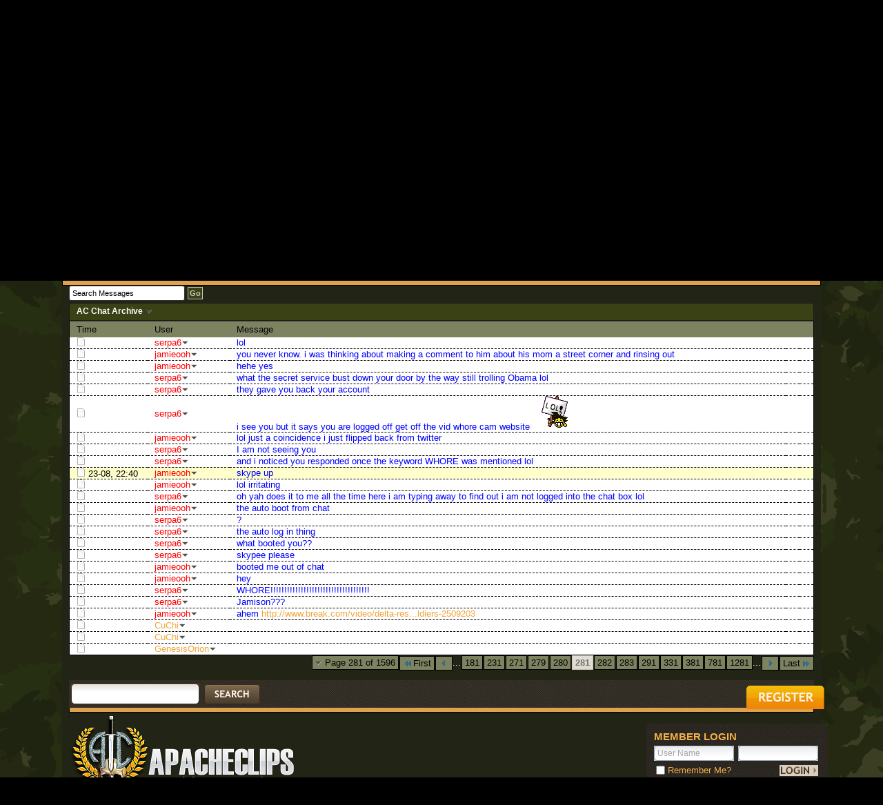

--- FILE ---
content_type: text/html; charset=ISO-8859-1
request_url: http://www.apacheclips.com/boards/misc.php?s=434331a9e4e20b2a13350715fd33159a&amp;show=ccbusers
body_size: 7661
content:
<!DOCTYPE html PUBLIC "-//W3C//DTD XHTML 1.0 Transitional//EN" "http://www.w3.org/TR/xhtml1/DTD/xhtml1-transitional.dtd">
 <html xmlns="http://www.w3.org/1999/xhtml" dir="ltr" lang="en" id="vbulletin_html">
<head>
	<meta http-equiv="Content-Type" content="text/html; charset=ISO-8859-1" />
<meta id="e_vb_meta_bburl" name="vb_meta_bburl" content="http://www.apacheclips.com/boards" />
<base href="http://www.apacheclips.com/boards/" /><!--[if IE]></base><![endif]-->
<meta name="generator" content="vBulletin 4.2.0" />

	<link rel="Shortcut Icon" href="http://www.apacheclips.com/boards/favicon.ico" type="image/x-icon" />


		<meta name="keywords" content="military,  warfare, war, military videos, tactical, tactical gear, combat sports, airsoft, paintball, military forum, brutal videos, shocking videos, military forum, guns, gun forum, afghanistan, fire fight, battle, engagement, combat, combat footage, combat videos, ambush, ied, cool videos, combat clips, war footage, war clips, shocking clips, amazing videos, amazing clips, epic videos, epic clips, tank, marines, soldiers, u.s. army, army, army videos, army footage, army clips, enemy,  military pictures, army pictures, taliban, syria, syria footage, flir , flir videos, flir footage, flir cam, head cam footage, head cam" />
		<meta name="description" content="Watch military videos and join our military media forums" />





	
		<script type="text/javascript" src="http://ajax.googleapis.com/ajax/libs/yui/2.9.0/build/yuiloader-dom-event/yuiloader-dom-event.js"></script>
	

<script type="text/javascript">
<!--
	if (typeof YAHOO === 'undefined') // Load ALL YUI Local
	{
		document.write('<script type="text/javascript" src="clientscript/yui/yuiloader-dom-event/yuiloader-dom-event.js?v=420"><\/script>');
		document.write('<script type="text/javascript" src="clientscript/yui/connection/connection-min.js?v=420"><\/script>');
		var yuipath = 'clientscript/yui';
		var yuicombopath = '';
		var remoteyui = false;
	}
	else	// Load Rest of YUI remotely (where possible)
	{
		var yuipath = 'http://ajax.googleapis.com/ajax/libs/yui/2.9.0/build';
		var yuicombopath = '';
		var remoteyui = true;
		if (!yuicombopath)
		{
			document.write('<script type="text/javascript" src="http://ajax.googleapis.com/ajax/libs/yui/2.9.0/build/connection/connection-min.js"><\/script>');
		}
	}
	var SESSIONURL = "";
	var SECURITYTOKEN = "guest";
	var IMGDIR_MISC = "http://www.apacheclips.com/boards/images/styles/lifeElement/misc";
	var IMGDIR_BUTTON = "http://www.apacheclips.com/boards/images/styles/lifeElement/buttons";
	var vb_disable_ajax = parseInt("0", 10);
	var SIMPLEVERSION = "420";
	var BBURL = "http://www.apacheclips.com/boards";
	var LOGGEDIN = 0 > 0 ? true : false;
	var THIS_SCRIPT = "misc";
	var RELPATH = "misc.php?amp;show=ccbusers";
	var PATHS = {
		forum : "",
		cms   : "",
		blog  : ""
	};
	var AJAXBASEURL = "http://www.apacheclips.com/boards/";
// -->
</script>
<script type="text/javascript" src="http://www.apacheclips.com/boards/clientscript/vbulletin-core.js?v=420"></script>



	<link rel="alternate" type="application/rss+xml" title="APACHE CLIPS - A MILITARY MEDIA AND FORUM FEATURING AWESOME VIDEOS AND PICTURES RSS Feed" href="http://www.apacheclips.com/boards/external.php?type=RSS2" />
	



	<link rel="stylesheet" type="text/css" href="clientscript/vbulletin_css/style00059l/main-rollup.css?d=1397545557" />
        

	<!--[if lt IE 8]>
	<link rel="stylesheet" type="text/css" href="clientscript/vbulletin_css/style00059l/popupmenu-ie.css?d=1397545557" />
	<link rel="stylesheet" type="text/css" href="clientscript/vbulletin_css/style00059l/vbulletin-ie.css?d=1397545557" />
	<link rel="stylesheet" type="text/css" href="clientscript/vbulletin_css/style00059l/vbulletin-chrome-ie.css?d=1397545557" />
	<link rel="stylesheet" type="text/css" href="clientscript/vbulletin_css/style00059l/vbulletin-formcontrols-ie.css?d=1397545557" />
	<link rel="stylesheet" type="text/css" href="clientscript/vbulletin_css/style00059l/editor-ie.css?d=1397545557" />
	<![endif]-->



<!--Ticker -->

<script type="text/javascript" src="http://ajax.googleapis.com/ajax/libs/jquery/1.5.2/jquery.min.js"></script> 
<script src="js/jquery.ticker.js" type="text/javascript"></script>
<script type="text/javascript" src="http://www.apacheclips.com/boards/external.php?&type=js"></script>
<script type="text/javascript">
    $(function () {
        $('#js-news').ticker();
    });
</script>


	<title>Smilies - APACHE CLIPS - A MILITARY MEDIA AND FORUM FEATURING AWESOME VIDEOS AND PICTURES</title>
	<link rel="stylesheet" type="text/css" href="clientscript/vbulletin_css/style00059l/smilie.css?d=1397545557" />
	<link rel="stylesheet" type="text/css" href="clientscript/vbulletin_css/style00059l/additional.css?d=1397545557" />

<link rel="stylesheet" type="text/css" href="css.php?styleid=59&amp;langid=1&amp;d=1397545557&amp;sheet=additional.css" />
</head>

<body>

		<div id="topBar">
<!-- CURVE TOP -->
<!-- <div id="breadcrumb1" class="breadcrumb1"> <div class="bcLeft1"><div class="bcRight1"><div class="bcBody1"> -->
<!-- CURVE TOP -->



	<div class="pageWrap">
		<div class="searchBox">
			
			<!-- search form -->
				<form action="search.php?do=process" method="post">
				
				<input type="hidden" name="securitytoken" value="guest" />
				<input type="hidden" name="do" value="process" />
					<ul>
						<li><div class="searchInputBox"><input class="searchInput" type="text" name="query" tabindex="99" value="" /></div></li>
						<li><input type="image" src="images/styles/lifeElement/style/searchButtonpng.png" value="Search" alt="Submit" tabindex="100" /></li>
					</ul>	
				</form>
			<!--/ search form -->
			
		</div>
	
		<a href="register.php" rel="nofollow" class="registerButton"><img src="images/styles/lifeElement/style/button-register.png" alt="Register" /></a>
	

	

<div class="ad_global_header">
		
		
	</div>


	</div></div>
<!-- CURVE TOP -->
<!-- </div></div></div></div>-->
<!-- CURVE TOP -->
<div class="welcomeBoxBottom"><div class="welcomeBoxBL"><div class="welcomeBoxBR"></div></div></div>

<!-- Tsuki | AD -->

<!-- / Tsuki | AD -->

	<div id="pageWrapper">
		<div class="pageTop">
			<div class="above_body"> <!-- closing tag is in template navbar -->
			<div id="header" class="floatcontainer doc_header">
				<a name="top" href="home.php" id="logo"><img src="http://www.apacheclips.com/boards/images/styles/lifeElement/style/logo.png" alt="APACHE CLIPS - A MILITARY MEDIA AND FORUM FEATURING AWESOME VIDEOS AND PICTURES, Jet fueled military discussion." /></a>

				
				<div id="memberBox"><div class="memberBox">
					<div class="memberBoxLeft"><div class="memberBoxRight">
						<h3>Member Login</h3>
						<!-- login form -->
						<script type="text/javascript" src="clientscript/vbulletin_md5.js?v=420"></script>
						<form id="navbar_loginform" action="login.php?do=login" method="post" onsubmit="md5hash(vb_login_password, vb_login_md5password, vb_login_md5password_utf, 0)">

						<ul class="clearfix">
							<li class="inputPad"><div class="loginBoxInput"><input type="text" class="loginInput default-value" name="vb_login_username" id="navbar_username" size="10" accesskey="u" tabindex="101" value="User Name" /></div></li>
							<li><div class="loginBoxInput"><input type="password" class="loginInput" tabindex="102" name="vb_login_password" id="navbar_password" size="10" />
					<input type="text" class="loginInput default-value" tabindex="102" name="vb_login_password_hint" id="navbar_password_hint" size="10" value="Password" style="display:none;" /></div></li>		
						</ul>

						<div class="memberBottom">
							<div class="rememberMe">
								<label for="cb_cookieuser_navbar"><input type="checkbox" name="cookieuser" value="1" id="cb_cookieuser_navbar" class="cb_cookieuser_navbar" accesskey="c" tabindex="103" /> Remember Me?</label>
							</div>
							<div class="submitButton">
								<input type="image" src="images/styles/lifeElement/style/loginButtonpng.png" tabindex="104" value="Log in" title="Enter your username and password in the boxes provided to login, or click the 'register' button to create a profile for yourself." accesskey="s" />
							</div>
						</div>						
		<input type="hidden" name="s" value="" />
		<input type="hidden" name="securitytoken" value="guest" />
		<input type="hidden" name="do" value="login" />
		<input type="hidden" name="vb_login_md5password" />
		<input type="hidden" name="vb_login_md5password_utf" />
		</form>
			<script type="text/javascript">
			YAHOO.util.Dom.setStyle('navbar_password_hint', "display", "inline");
			YAHOO.util.Dom.setStyle('navbar_password', "display", "none");
			vB_XHTML_Ready.subscribe(function()
			{
			//
				YAHOO.util.Event.on('navbar_username', "focus", navbar_username_focus);
				YAHOO.util.Event.on('navbar_username', "blur", navbar_username_blur);
				YAHOO.util.Event.on('navbar_password_hint', "focus", navbar_password_hint);
				YAHOO.util.Event.on('navbar_password', "blur", navbar_password);
			});
			
			function navbar_username_focus(e)
			{
			//
				var textbox = YAHOO.util.Event.getTarget(e);
				if (textbox.value == 'User Name')
				{
				//
					textbox.value='';
					textbox.style.color='#000000';
				}
			}

			function navbar_username_blur(e)
			{
			//
				var textbox = YAHOO.util.Event.getTarget(e);
				if (textbox.value == '')
				{
				//
					textbox.value='User Name';
					textbox.style.color='rgb(51, 51, 51)';
				}
			}
			
			function navbar_password_hint(e)
			{
			//
				var textbox = YAHOO.util.Event.getTarget(e);
				
				YAHOO.util.Dom.setStyle('navbar_password_hint', "display", "none");
				YAHOO.util.Dom.setStyle('navbar_password', "display", "inline");
				YAHOO.util.Dom.get('navbar_password').focus();
			}

			function navbar_password(e)
			{
			//
				var textbox = YAHOO.util.Event.getTarget(e);
				
				if (textbox.value == '')
				{
					YAHOO.util.Dom.setStyle('navbar_password_hint', "display", "inline");
					YAHOO.util.Dom.setStyle('navbar_password', "display", "none");
				}
			}
			</script>
		<!-- / login form -->
					</div></div>
				</div></div>
				
			</div>

<div id="navbar" class="navbar">	
  <div class="navLeft"><div class="navRight">	
    <ul id="navtabs" class="navtabs floatcontainer">		
	  		
	<li id="tab_nte0_752">
		<a class="navtab" href="home.php" id="navlink_171">Videos</a>
		
	</li>

	<li class="selected" id="vbtab_forum">
		<a class="navtab" href="forum.php" id="navlink_2">Forum</a>
		
			<ul class="floatcontainer" style="background: url('/boards/images/extra_images/box_background.png') repeat scroll 0 0 #000000;border-color: #000000;border-radius: 0 0 0 0;border-style: solid;border-width: 1px 1px 0;height: 29px;width: 1098px;">
				
					
						
							<li id="vbflink_newposts"><a href="search.php?do=getnew&contenttype=vBForum_Post" id="navlink_19">New Posts</a></li>
						
					
				
					
						<li class="popupmenu" id="vbmenu_actions">
							<a href="javascript://" class="popupctrl">Forum Actions</a>
							<ul class="popupbody popuphover">
								
									<li id="vbalink_mfr"><a href="forumdisplay.php?do=markread&markreadhash=guest" id="navlink_184">Mark Forums Read</a></li>
								
								
							</ul>
						</li>
					
				
					
						<li class="popupmenu" id="vbmenu_qlinks">
							<a href="javascript://" class="popupctrl">Quick Links</a>
							<ul class="popupbody popuphover">
								
									<li id="vbqlink_posts"><a href="search.php?do=getdaily&contenttype=vBForum_Post" id="navlink_191">Today's Posts</a></li>
								
									<li id="vbqlink_leaders"><a href="showgroups.php" id="navlink_194">View Site Leaders</a></li>
								
								
							</ul>
						</li>
					
				
					
						
							<li id="link_mjuy_684"><a href="http://www.apacheclips.com/boards/misc.php?do=form&fid=4" id="navlink_91">Smile list</a></li>
						
					
				
				
			</ul>
		
	</li>

	<li id="tab_nduz_770">
		<a class="navtab" href="gallery.php?tabid=205" id="navlink_205">Gallery</a>
		
	</li>

	<li id="tab_ndyy_575">
		<a class="navtab" href="memorial.php?tabid=206" id="navlink_206">Memorial</a>
		
	</li>

	<li id="tab_nte0_496">
		<a class="navtab" href="http://www.apacheclips.com/boards/vbtube_add.php?do=up" id="navlink_178">Upload</a>
		
	</li>
			
	</ul>	
   </div>
  </div>
 </div>
</div><!-- closing div for above_body -->

<div id="welcomeBox">

 	
 
 
 
 
 <h2 style="text-align:center; color:#f3b048;">APACHE CLIPS IS A NOT FOR PROFIT SITE DEDICATED TO OUR ARMED FORCES.</h2>
   <h2 style="text-align:center; color:#f3b048;">ALL PROFITS GENERATED WILL BE DONATED TO THE WOUNDED WARRIOR PROJECT OR THE SEMPER FI FUND.</h2><br /> 
   <!--<h2>Welcome to the APACHE CLIPS - A MILITARY MEDIA AND FORUM FEATURING AWESOME VIDEOS AND PICTURES.</h2>-->
   					
    <h2>WELCOME GUEST, BE SURE TO <a href="register.php?" target="_blank"><b>REGISTER</b></a> AS A MEMBER, SO THAT YOU CAN TAKE ADVANTAGE OF ALL THE FEATURES WE HAVE TO OFFER! <br />BE SURE TO CHECK OUT <a href="faq.php?" target="_blank"><b>FAQ SECTION</b></a> IF YOU HAVE ANY QUESTIONS.</h2>
	
	
  			
</div>			
 
<div class="welcomeBoxBottom">
 <div class="welcomeBoxBL">
   <div class="welcomeBoxBR"></div>
 </div>
</div><!-- Tsuki | AD -->

<!-- /Tsuki | AD -->		
</div><!-- Custom Content Wrap --><!--<div id="breadcrumb" class="breadcrumb">	<div class="bcLeft"><div class="bcRight"><div class="bcBody">	<ul class="floatcontainer">		<li class="navbithome"><a href="index.php" accesskey="1"><img src="http://www.apacheclips.com/boards/images/styles/lifeElement/misc/navbit-home.png" alt="Home" /></a></li>		
	<li class="navbit"><a href="faq.php">FAQ</a></li>
		
	<li class="navbit lastnavbit"><span>Smilie List</span></li>
	</ul>	<hr />	</div></div></div></div>-->		

<div id="contentMain">
  <div class="contentWrap">
	<div class="contentLeft">
	  <div class="contentRight">
		<div class="contentTL">
		  <div class="contentTR">
		     <div class="contentBL">
			    <div class="contentBR">
				  <div class="contentBodyWrap">
                  <!-- Custom Content Wrap End -->
                  
	              <div class="body_wrapper1" style="padding: 0 10px;">
                  
				
				
				
				
				



			

<div id="pagetitle">
	<h1>Smilies</h1>
</div>

<div class="block">
	<h2 class="blockhead">Explanation</h2>
	<div class="blockbody">
		<div class="blockrow restore faqtext">
			'Smilies' are small graphical images that can be used to convey an emotion or feeling.
		If you have used email or internet chat, you are likely familiar with the smilie concept.
		Certain standard strings are automatically converted into smilies.
		Try twisting your head on one side if you do not 'get' smilies;
		using a bit of imagination should reveal a face of some description.<br />
		<br />
		If you want to disable smilies in a post that you make, you can select the 'Disable Smilies' option
		when posting. This is particularly useful if you are posting program code and you do not
		want <strong>;)</strong> converted to a smilie face!
		</div>
	</div>
</div>

<div id="smilielist">
	<div class="block">
		<h2 class="blockhead">Smilie List</h2>
		<div class="blockbody">
		
			<div class="table thead">
				<dl class="tr columnsort">
					<dt></dt>
					<dd class="smilietext td"><span class="blocksubhead">What to Type</span></dd>
					<dd class="smilieimage td"><span class="blocksubhead">Resulting Graphic</span></dd>
					<dd class="smiliedesc td"><span class="blocksubhead">Meaning</span></dd>
				</dl>
			</div>
		
			<ul id="smilies">
				<li class="blocksubhead">Generic Smilies</li><li class="smiliebit blockrow table" align="center">
					<div class="tr">
						<div class="smilietext td">:evilgrin:</div>
						<div class="smilieimage td"><img src="http://www.apacheclips.com/boards/images/smilies/evilgrin.gif" alt="Evilgrin" /></div>
						<div class="smiliedesc td">Evilgrin</div>
					</div>
				</li><li class="smiliebit blockrow table" align="center">
					<div class="tr">
						<div class="smilietext td">;)</div>
						<div class="smilieimage td"><img src="http://www.apacheclips.com/boards/images/smilies/wink.png" alt="Wink" /></div>
						<div class="smiliedesc td">Wink</div>
					</div>
				</li><li class="smiliebit blockrow table" align="center">
					<div class="tr">
						<div class="smilietext td">:rohan:</div>
						<div class="smilieimage td"><img src="http://www.apacheclips.com/boards/images/smilies/rohan.gif" alt="Rohan" /></div>
						<div class="smiliedesc td">Rohan</div>
					</div>
				</li><li class="smiliebit blockrow table" align="center">
					<div class="tr">
						<div class="smilietext td">:eusa_snooty:</div>
						<div class="smilieimage td"><img src="http://www.apacheclips.com/boards/images/smilies/eusa_snooty.gif" alt="Eusa Snooty" /></div>
						<div class="smiliedesc td">Eusa Snooty</div>
					</div>
				</li><li class="smiliebit blockrow table" align="center">
					<div class="tr">
						<div class="smilietext td">:(</div>
						<div class="smilieimage td"><img src="http://www.apacheclips.com/boards/images/smilies/cry.gif" alt="Cry" /></div>
						<div class="smiliedesc td">Cry</div>
					</div>
				</li><li class="smiliebit blockrow table" align="center">
					<div class="tr">
						<div class="smilietext td">:roleyes:</div>
						<div class="smilieimage td"><img src="http://www.apacheclips.com/boards/images/smilies/oldroll.gif" alt="Oldroll" /></div>
						<div class="smiliedesc td">Oldroll</div>
					</div>
				</li><li class="smiliebit blockrow table" align="center">
					<div class="tr">
						<div class="smilietext td">:eusa_shifty:</div>
						<div class="smilieimage td"><img src="http://www.apacheclips.com/boards/images/smilies/eusa_shifty.gif" alt="Eusa Shifty" /></div>
						<div class="smiliedesc td">Eusa Shifty</div>
					</div>
				</li><li class="smiliebit blockrow table" align="center">
					<div class="tr">
						<div class="smilietext td">:)</div>
						<div class="smilieimage td"><img src="http://www.apacheclips.com/boards/images/smilies/smiliey.gif" alt="Smiliey" /></div>
						<div class="smiliedesc td">Smiliey</div>
					</div>
				</li><li class="smiliebit blockrow table" align="center">
					<div class="tr">
						<div class="smilietext td">:nono:</div>
						<div class="smilieimage td"><img src="http://www.apacheclips.com/boards/images/smilies/nono.gif" alt="Nono" /></div>
						<div class="smiliedesc td">Nono</div>
					</div>
				</li><li class="smiliebit blockrow table" align="center">
					<div class="tr">
						<div class="smilietext td">:eusa_doh:</div>
						<div class="smilieimage td"><img src="http://www.apacheclips.com/boards/images/smilies/eusa_doh.gif" alt="Eusa Doh" /></div>
						<div class="smiliedesc td">Eusa Doh</div>
					</div>
				</li><li class="smiliebit blockrow table" align="center">
					<div class="tr">
						<div class="smilietext td">:P</div>
						<div class="smilieimage td"><img src="http://www.apacheclips.com/boards/images/smilies/tongue.png" alt="Tongue" /></div>
						<div class="smiliedesc td">Tongue</div>
					</div>
				</li><li class="smiliebit blockrow table" align="center">
					<div class="tr">
						<div class="smilietext td">:USA:</div>
						<div class="smilieimage td"><img src="http://www.apacheclips.com/boards/images/smilies/USA.gif" alt="USA" /></div>
						<div class="smiliedesc td">USA</div>
					</div>
				</li><li class="smiliebit blockrow table" align="center">
					<div class="tr">
						<div class="smilietext td">:medalofhonor:</div>
						<div class="smilieimage td"><img src="http://www.apacheclips.com/boards/images/smilies/medalofhonor.gif" alt="Medalofhonor" /></div>
						<div class="smiliedesc td">Medalofhonor</div>
					</div>
				</li><li class="smiliebit blockrow table" align="center">
					<div class="tr">
						<div class="smilietext td">:eusa_dance:</div>
						<div class="smilieimage td"><img src="http://www.apacheclips.com/boards/images/smilies/eusa_dance.gif" alt="Eusa Dance" /></div>
						<div class="smiliedesc td">Eusa Dance</div>
					</div>
				</li><li class="smiliebit blockrow table" align="center">
					<div class="tr">
						<div class="smilietext td">:fu:</div>
						<div class="smilieimage td"><img src="http://www.apacheclips.com/boards/images/smilies/1358.gif" alt="1358" /></div>
						<div class="smiliedesc td">1358</div>
					</div>
				</li><li class="smiliebit blockrow table" align="center">
					<div class="tr">
						<div class="smilietext td">:tongue0016:</div>
						<div class="smilieimage td"><img src="http://www.apacheclips.com/boards/images/smilies/tongue0016.gif" alt="Tongue0016" /></div>
						<div class="smiliedesc td">Tongue0016</div>
					</div>
				</li><li class="smiliebit blockrow table" align="center">
					<div class="tr">
						<div class="smilietext td">:lurk:</div>
						<div class="smilieimage td"><img src="http://www.apacheclips.com/boards/images/smilies/lurk.gif" alt="Lurk" /></div>
						<div class="smiliedesc td">Lurk</div>
					</div>
				</li><li class="smiliebit blockrow table" align="center">
					<div class="tr">
						<div class="smilietext td">:duh:</div>
						<div class="smilieimage td"><img src="http://www.apacheclips.com/boards/images/smilies/duh.gif" alt="Duh" /></div>
						<div class="smiliedesc td">Duh</div>
					</div>
				</li><li class="smiliebit blockrow table" align="center">
					<div class="tr">
						<div class="smilietext td">:angry:</div>
						<div class="smilieimage td"><img src="http://www.apacheclips.com/boards/images/smilies/angry.gif" alt="Angry" /></div>
						<div class="smiliedesc td">Angry</div>
					</div>
				</li><li class="smiliebit blockrow table" align="center">
					<div class="tr">
						<div class="smilietext td">:rip:</div>
						<div class="smilieimage td"><img src="http://www.apacheclips.com/boards/images/smilies/tombstone.gif" alt="Tombstone" /></div>
						<div class="smiliedesc td">Tombstone</div>
					</div>
				</li><li class="smiliebit blockrow table" align="center">
					<div class="tr">
						<div class="smilietext td">:lol:</div>
						<div class="smilieimage td"><img src="http://www.apacheclips.com/boards/images/smilies/lol.gif" alt="Lol" /></div>
						<div class="smiliedesc td">Lol</div>
					</div>
				</li><li class="smiliebit blockrow table" align="center">
					<div class="tr">
						<div class="smilietext td">:drillsergeant:</div>
						<div class="smilieimage td"><img src="http://www.apacheclips.com/boards/images/smilies/drillsergeant.gif" alt="Drillsergeant" /></div>
						<div class="smiliedesc td">Drillsergeant</div>
					</div>
				</li><li class="smiliebit blockrow table" align="center">
					<div class="tr">
						<div class="smilietext td">:thumbup:</div>
						<div class="smilieimage td"><img src="http://www.apacheclips.com/boards/images/smilies/thumbup.gif" alt="Thumbup" /></div>
						<div class="smiliedesc td">Thumbup</div>
					</div>
				</li><li class="smiliebit blockrow table" align="center">
					<div class="tr">
						<div class="smilietext td">:hb:</div>
						<div class="smilieimage td"><img src="http://www.apacheclips.com/boards/images/smilies/hb.gif" alt="Hb" /></div>
						<div class="smiliedesc td">Hb</div>
					</div>
				</li><li class="smiliebit blockrow table" align="center">
					<div class="tr">
						<div class="smilietext td">:coastguard:</div>
						<div class="smilieimage td"><img src="http://www.apacheclips.com/boards/images/smilies/coastguard.gif" alt="Coastguard" /></div>
						<div class="smiliedesc td">Coastguard</div>
					</div>
				</li><li class="smiliebit blockrow table" align="center">
					<div class="tr">
						<div class="smilietext td">:thumbsup:</div>
						<div class="smilieimage td"><img src="http://www.apacheclips.com/boards/images/smilies/thumbsup.gif" alt="Thumbsup" /></div>
						<div class="smiliedesc td">Thumbsup</div>
					</div>
				</li><li class="smiliebit blockrow table" align="center">
					<div class="tr">
						<div class="smilietext td">:freakout:</div>
						<div class="smilieimage td"><img src="http://www.apacheclips.com/boards/images/smilies/freakout.gif" alt="Freakout" /></div>
						<div class="smiliedesc td">Freakout</div>
					</div>
				</li><li class="smiliebit blockrow table" align="center">
					<div class="tr">
						<div class="smilietext td">:camouflage:</div>
						<div class="smilieimage td"><img src="http://www.apacheclips.com/boards/images/smilies/camouflage.gif" alt="Camouflage" /></div>
						<div class="smiliedesc td">Camouflage</div>
					</div>
				</li><li class="smiliebit blockrow table" align="center">
					<div class="tr">
						<div class="smilietext td">:thumbsdown:</div>
						<div class="smilieimage td"><img src="http://www.apacheclips.com/boards/images/smilies/thumbsdown.gif" alt="Thumbsdown" /></div>
						<div class="smiliedesc td">Thumbsdown</div>
					</div>
				</li><li class="smiliebit blockrow table" align="center">
					<div class="tr">
						<div class="smilietext td">:excited:</div>
						<div class="smilieimage td"><img src="http://www.apacheclips.com/boards/images/smilies/excited.gif" alt="Excited" /></div>
						<div class="smiliedesc td">Excited</div>
					</div>
				</li><li class="smiliebit blockrow table" align="center">
					<div class="tr">
						<div class="smilietext td">:Bump1:</div>
						<div class="smilieimage td"><img src="http://www.apacheclips.com/boards/images/smilies/Bump1.gif" alt="Bump1" /></div>
						<div class="smiliedesc td">Bump1</div>
					</div>
				</li><li class="smiliebit blockrow table" align="center">
					<div class="tr">
						<div class="smilietext td">:sulk:</div>
						<div class="smilieimage td"><img src="http://www.apacheclips.com/boards/images/smilies/sulk.gif" alt="Sulk" /></div>
						<div class="smiliedesc td">Sulk</div>
					</div>
				</li><li class="smiliebit blockrow table" align="center">
					<div class="tr">
						<div class="smilietext td">:evilgrin0039:</div>
						<div class="smilieimage td"><img src="http://www.apacheclips.com/boards/images/smilies/evilgrin0039.gif" alt="Evilgrin0039" /></div>
						<div class="smiliedesc td">Evilgrin0039</div>
					</div>
				</li><li class="smiliebit blockrow table" align="center">
					<div class="tr">
						<div class="smilietext td">:D</div>
						<div class="smilieimage td"><img src="http://www.apacheclips.com/boards/images/smilies/grin.gif" alt="Grin" /></div>
						<div class="smiliedesc td">Grin</div>
					</div>
				</li><li class="smiliebit blockrow table" align="center">
					<div class="tr">
						<div class="smilietext td">:scared:</div>
						<div class="smilieimage td"><img src="http://www.apacheclips.com/boards/images/smilies/scared.gif" alt="Scared" /></div>
						<div class="smiliedesc td">Scared</div>
					</div>
				</li>
			</ul>	
		</div>
	</div>
</div>


<div id="footer" class="floatcontainer footer">
<div class="skinSelect">
	<form action="forum.php" method="get" id="footer_select" class="footer_select">

		

<!----->
		
		
	</form>
</div>
	
	
	<script type="text/javascript">
	<!--
		// Main vBulletin Javascript Initialization
		vBulletin_init();
	//-->
	</script>
        <script type="text/javascript" src="ajax.php?do=analytics&v=420"></script>
</div>
</div> <!-- closing div for body_wrapper -->
<div class="below_body">
 

</div>


<!-- Custom Content Wrap -->
					</div>
				</div></div></div></div>
			</div></div>
		</div></div>

		<div id="footerNav">
			<div class="footerNavLeft"><div class="footerNavRight clearfix">
				<a href="forum.php" id="footerLogo"><img src="images/styles/lifeElement/style/footerLogo.png" alt="APACHE CLIPS - A MILITARY MEDIA AND FORUM FEATURING AWESOME VIDEOS AND PICTURES, Jet fueled military discussion." /></a>
								<ul>
									<li><a href="sendmessage.php/boards/home.php" rel="nofollow" accesskey="9">Contact Us</a></li>
									<li><a href="http://www.apacheclips.com/boards/faq.php?">FAQ</a></li>
									
									
									<li><a href="archive/index.php">Archive</a></li>
									
									
									<li><a href="http://www.apacheclips.com/TOS.html">Terms of Service</a></li>
									<li class="nobg"><a href="misc.php?amp;show=ccbusers#top" onclick="document.location.hash='top'; return false;">Top</a></li>
<li class="nobg"><a href="http://www.apacheclips.com/Privacy.html">Privacy Policy</a></li>
								</ul>               
			</div></div>
		</div>
		<div id="footerMain">
			<a href="misc.php?amp;show=ccbusers#top" onclick="document.location.hash='top'; return false;" class="backTop">Back to Top</a>
			<div class="copyright">
				All times are GMT -4. The time now is <span class="time">02:46 PM</span>. 
				<!-- Do not remove this copyright notice -->
				Powered by Apacheclips.com
				<!-- Do not remove this copyright notice -->	
				<!-- Do not remove cronimage or your scheduled tasks will cease to function -->
				<img src="http://www.apacheclips.com/boards/cron.php?rand=1769021192" alt="" width="1" height="1" border="0" />
				<!-- Do not remove cronimage or your scheduled tasks will cease to function -->
					 <a href="http://www.completevb.com" target="_blank"></a>

| Â© 2013 ApacheClips All Rights Reserved

    <!--commented out -->
			</div>
		</div>
</div>

<script>
  (function(i,s,o,g,r,a,m){i['GoogleAnalyticsObject']=r;i[r]=i[r]||function(){
  (i[r].q=i[r].q||[]).push(arguments)},i[r].l=1*new Date();a=s.createElement(o),
  m=s.getElementsByTagName(o)[0];a.async=1;a.src=g;m.parentNode.insertBefore(a,m)
  })(window,document,'script','//www.google-analytics.com/analytics.js','ga');

  ga('create', 'UA-32670980-7', 'apacheclips.com');
  ga('send', 'pageview');

</script>
<!-- Custom Content Wrap End -->

</body>
</html>

--- FILE ---
content_type: text/css
request_url: http://www.apacheclips.com/boards/clientscript/vbulletin_css/style00059l/smilie.css?d=1397545557
body_size: 656
content:
@charset "UTF-8";#smilielist{clear:both;margin-top:10px}#smilielist .thead{display:table}#smilielist .blocksubhead,#smilielist .thead .columnsort span{text-align:center}#smilielist .blockbody{clear:both}#smilielist .td{text-align:center}.smiliebit{border-top:solid 1px #d3dadb;padding:10px 0;width:100%}.smilietext{width:34%}.smilieimage{width:33%}.smiliedesc{width:33%}.smilieblock{margin-bottom:1em;width:100%}.smilieblock .highlight{font-weight:bold}#smilie_table th,#smilie_table td{text-align:center}#smilie_table tr td{border-bottom:1px solid #d3dadb}#smilie_table tr:last-child td{border-bottom:none}#smilie_table td{padding:10px;vertical-align:top}